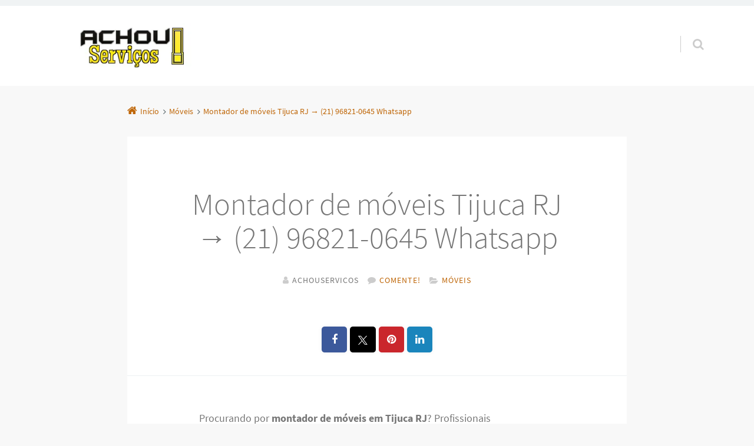

--- FILE ---
content_type: text/html; charset=UTF-8
request_url: https://www.achouservicos.com.br/montador-de-moveis-tijuca-rj/
body_size: 17606
content:
<!doctype html>

<html lang="pt-BR" class="no-js">

<head>
	<meta charset="UTF-8" />
<meta name='robots' content='index, follow, max-image-preview:large, max-snippet:-1, max-video-preview:-1' />
<meta name="viewport" content="width=device-width, initial-scale=1" />
<meta name="generator" content="Épico 1.11.85" />
<link rel="preload" href="https://www.achouservicos.com.br/wp-content/themes/epico/fonts/font-awesome/fontawesome-webfont.woff2?v=4.7.0" as="font" type="font/woff2" crossorigin>
<link rel="preload" href="https://www.achouservicos.com.br/wp-content/themes/epico/fonts/source-sans-pro/subset/source-sans-pro-300-subset.woff2" as="font" type="font/woff2" crossorigin>
<link rel="preload" href="https://www.achouservicos.com.br/wp-content/themes/epico/fonts/source-sans-pro/subset/source-sans-pro-700-subset.woff2" as="font" type="font/woff2" crossorigin>
<link rel="preload" href="https://www.achouservicos.com.br/wp-content/themes/epico/fonts/source-sans-pro/subset/source-sans-pro-regular-subset.woff2" as="font" type="font/woff2" crossorigin>
<style>
@font-face{font-style:normal;font-family:Source Sans Pro;src:url(https://www.achouservicos.com.br/wp-content/themes/epico/fonts/source-sans-pro/subset/source-sans-pro-300-subset.woff2) format("woff2"),url(https://www.achouservicos.com.br/wp-content/themes/epico/fonts/source-sans-pro/subset/source-sans-pro-300-subset.woff) format("woff");font-weight:300;font-display:swap}
@font-face{font-style:normal;font-family:Source Sans Pro;src:url(https://www.achouservicos.com.br/wp-content/themes/epico/fonts/source-sans-pro/subset/source-sans-pro-700-subset.woff2) format("woff2"),url(https://www.achouservicos.com.br/wp-content/themes/epico/fonts/source-sans-pro/subset/source-sans-pro-700-subset.woff) format("woff");font-weight:700;font-display:swap}
@font-face{font-style:normal;font-family:Source Sans Pro;src:url(https://www.achouservicos.com.br/wp-content/themes/epico/fonts/source-sans-pro/subset/source-sans-pro-regular-subset.woff2) format("woff2"),url(https://www.achouservicos.com.br/wp-content/themes/epico/fonts/source-sans-pro/subset/source-sans-pro-regular-subset.woff) format("woff");font-weight:regular;font-display:swap}
</style>
<script>
if("fonts" in document){
var source_sans_pro_300 = new FontFace("Source Sans Pro", "url(https://www.achouservicos.com.br/wp-content/themes/epico/fonts/source-sans-pro/source-sans-pro-300.woff2) format('woff2'),url(https://www.achouservicos.com.br/wp-content/themes/epico/fonts/source-sans-pro-300.woff) format('woff')");
var source_sans_pro_700 = new FontFace("Source Sans Pro", "url(https://www.achouservicos.com.br/wp-content/themes/epico/fonts/source-sans-pro/source-sans-pro-700.woff2) format('woff2'),url(https://www.achouservicos.com.br/wp-content/themes/epico/fonts/source-sans-pro-700.woff) format('woff')");
var source_sans_pro_regular = new FontFace("Source Sans Pro", "url(https://www.achouservicos.com.br/wp-content/themes/epico/fonts/source-sans-pro/source-sans-pro-regular.woff2) format('woff2'),url(https://www.achouservicos.com.br/wp-content/themes/epico/fonts/source-sans-pro-regular.woff) format('woff')");
Promise.all([source_sans_pro_300.load(),source_sans_pro_700.load(),source_sans_pro_regular.load(),]).then( function(loadedFonts){loadedFonts.forEach(function(font){document.fonts.add(font);});});
}</script>

	<!-- This site is optimized with the Yoast SEO plugin v26.8 - https://yoast.com/product/yoast-seo-wordpress/ -->
	<title>Montador de móveis Tijuca RJ → (21) 96821-0645 Whatsapp</title>
	<link rel="canonical" href="https://www.achouservicos.com.br/montador-de-moveis-tijuca-rj/" />
	<meta property="og:locale" content="pt_BR" />
	<meta property="og:type" content="article" />
	<meta property="og:title" content="Montador de móveis Tijuca RJ → (21) 96821-0645 Whatsapp" />
	<meta property="og:description" content="Procurando por montador de móveis em Tijuca RJ? Profissionais especializados em móveis novos ou usados. Dessa forma, fazemos desmontagem e montagem dos móveis em Tijuca RJ (particular) das maiorias lojas como: casas Bahia, lojas americanas, marabraz, magazine luiza (magalu), amazon, submarino, shoptime, tok&amp;stok, ponto frio, leroy merlin, toque a campainha entre outras a consultar. Após todas as etapas de montagem dos móveis e armários em geral, é hora de uma boa limpeza das peças pelo cliente, que devem ter ficado cheias de resíduos de poeira Continue lendo→" />
	<meta property="og:url" content="https://www.achouservicos.com.br/montador-de-moveis-tijuca-rj/" />
	<meta property="og:site_name" content="Achou Serviços" />
	<meta property="article:published_time" content="2022-11-07T22:30:00+00:00" />
	<meta property="og:image" content="https://www.achouservicos.com.br/wp-content/uploads/2022/11/montador-de-moveis-rj-profissional.jpeg" />
	<meta property="og:image:width" content="1600" />
	<meta property="og:image:height" content="1039" />
	<meta property="og:image:type" content="image/jpeg" />
	<meta name="author" content="Achouservicos" />
	<meta name="twitter:card" content="summary_large_image" />
	<meta name="twitter:label1" content="Escrito por" />
	<meta name="twitter:data1" content="Achouservicos" />
	<meta name="twitter:label2" content="Est. tempo de leitura" />
	<meta name="twitter:data2" content="2 minutos" />
	<script type="application/ld+json" class="yoast-schema-graph">{"@context":"https://schema.org","@graph":[{"@type":"Article","@id":"https://www.achouservicos.com.br/montador-de-moveis-tijuca-rj/#article","isPartOf":{"@id":"https://www.achouservicos.com.br/montador-de-moveis-tijuca-rj/"},"author":{"name":"Achouservicos","@id":"https://www.achouservicos.com.br/#/schema/person/e3d3d6a9725e10be6352b60be06ea8f6"},"headline":"Montador de móveis Tijuca RJ → (21) 96821-0645 Whatsapp","datePublished":"2022-11-07T22:30:00+00:00","mainEntityOfPage":{"@id":"https://www.achouservicos.com.br/montador-de-moveis-tijuca-rj/"},"wordCount":460,"commentCount":0,"image":{"@id":"https://www.achouservicos.com.br/montador-de-moveis-tijuca-rj/#primaryimage"},"thumbnailUrl":"https://achouservicos.com.br/wp-content/uploads/2022/11/montador-de-moveis-rj-profissional-1024x665.jpeg","articleSection":["Móveis"],"inLanguage":"pt-BR","potentialAction":[{"@type":"CommentAction","name":"Comment","target":["https://www.achouservicos.com.br/montador-de-moveis-tijuca-rj/#respond"]}]},{"@type":"WebPage","@id":"https://www.achouservicos.com.br/montador-de-moveis-tijuca-rj/","url":"https://www.achouservicos.com.br/montador-de-moveis-tijuca-rj/","name":"Montador de móveis Tijuca RJ → (21) 96821-0645 Whatsapp","isPartOf":{"@id":"https://www.achouservicos.com.br/#website"},"primaryImageOfPage":{"@id":"https://www.achouservicos.com.br/montador-de-moveis-tijuca-rj/#primaryimage"},"image":{"@id":"https://www.achouservicos.com.br/montador-de-moveis-tijuca-rj/#primaryimage"},"thumbnailUrl":"https://achouservicos.com.br/wp-content/uploads/2022/11/montador-de-moveis-rj-profissional-1024x665.jpeg","datePublished":"2022-11-07T22:30:00+00:00","author":{"@id":"https://www.achouservicos.com.br/#/schema/person/e3d3d6a9725e10be6352b60be06ea8f6"},"breadcrumb":{"@id":"https://www.achouservicos.com.br/montador-de-moveis-tijuca-rj/#breadcrumb"},"inLanguage":"pt-BR","potentialAction":[{"@type":"ReadAction","target":["https://www.achouservicos.com.br/montador-de-moveis-tijuca-rj/"]}]},{"@type":"ImageObject","inLanguage":"pt-BR","@id":"https://www.achouservicos.com.br/montador-de-moveis-tijuca-rj/#primaryimage","url":"https://achouservicos.com.br/wp-content/uploads/2022/11/montador-de-moveis-rj-profissional-1024x665.jpeg","contentUrl":"https://achouservicos.com.br/wp-content/uploads/2022/11/montador-de-moveis-rj-profissional-1024x665.jpeg"},{"@type":"BreadcrumbList","@id":"https://www.achouservicos.com.br/montador-de-moveis-tijuca-rj/#breadcrumb","itemListElement":[{"@type":"ListItem","position":1,"name":"Início","item":"https://www.achouservicos.com.br/"},{"@type":"ListItem","position":2,"name":"Montador de móveis Tijuca RJ → (21) 96821-0645 Whatsapp"}]},{"@type":"WebSite","@id":"https://www.achouservicos.com.br/#website","url":"https://www.achouservicos.com.br/","name":"Achou Serviços","description":"Encontre Profissionais no AchouServiços","potentialAction":[{"@type":"SearchAction","target":{"@type":"EntryPoint","urlTemplate":"https://www.achouservicos.com.br/?s={search_term_string}"},"query-input":{"@type":"PropertyValueSpecification","valueRequired":true,"valueName":"search_term_string"}}],"inLanguage":"pt-BR"},{"@type":"Person","@id":"https://www.achouservicos.com.br/#/schema/person/e3d3d6a9725e10be6352b60be06ea8f6","name":"Achouservicos","image":{"@type":"ImageObject","inLanguage":"pt-BR","@id":"https://www.achouservicos.com.br/#/schema/person/image/","url":"https://secure.gravatar.com/avatar/0f122d13ce7da6d2b4d4a278848b43b0d55f3bea757074d9cff8ac4c58d44773?s=96&d=mm&r=g","contentUrl":"https://secure.gravatar.com/avatar/0f122d13ce7da6d2b4d4a278848b43b0d55f3bea757074d9cff8ac4c58d44773?s=96&d=mm&r=g","caption":"Achouservicos"}}]}</script>
	<!-- / Yoast SEO plugin. -->


<link rel='dns-prefetch' href='//themes.googleusercontent.com' />
<link rel="alternate" type="application/rss+xml" title="Feed para Achou Serviços &raquo;" href="https://www.achouservicos.com.br/feed/" />
<link rel="alternate" type="application/rss+xml" title="Feed de comentários para Achou Serviços &raquo;" href="https://www.achouservicos.com.br/comments/feed/" />
<link rel="alternate" type="application/rss+xml" title="Feed de comentários para Achou Serviços &raquo; Montador de móveis Tijuca RJ → (21) 96821-0645 Whatsapp" href="https://www.achouservicos.com.br/montador-de-moveis-tijuca-rj/feed/" />
<link rel="pingback" href="https://www.achouservicos.com.br/xmlrpc.php" />
<link rel="alternate" title="oEmbed (JSON)" type="application/json+oembed" href="https://www.achouservicos.com.br/wp-json/oembed/1.0/embed?url=https%3A%2F%2Fwww.achouservicos.com.br%2Fmontador-de-moveis-tijuca-rj%2F" />
<link rel="alternate" title="oEmbed (XML)" type="text/xml+oembed" href="https://www.achouservicos.com.br/wp-json/oembed/1.0/embed?url=https%3A%2F%2Fwww.achouservicos.com.br%2Fmontador-de-moveis-tijuca-rj%2F&#038;format=xml" />
<style id='wp-img-auto-sizes-contain-inline-css' type='text/css'>
img:is([sizes=auto i],[sizes^="auto," i]){contain-intrinsic-size:3000px 1500px}
/*# sourceURL=wp-img-auto-sizes-contain-inline-css */
</style>

<link rel='stylesheet' id='epico_global_assets-epico_capture_styles-css' href='https://www.achouservicos.com.br/wp-content/plugins/uf-epico/assets/css/capture-styles-min.css?ver=1.11.85' type='text/css' media='all' />
<link rel='stylesheet' id='font-awesome-css' href='https://www.achouservicos.com.br/wp-content/themes/epico/fonts/font-awesome/font-awesome.min.css?ver=4.7.0' type='text/css' media='all' />
<link rel='stylesheet' id='style-css' href='https://www.achouservicos.com.br/wp-content/themes/epico/style.min.css?ver=1.11.85' type='text/css' media='all' />
<style id='style-inline-css' type='text/css'>
.page-template-tpl-helper-pb[class*="epc-"],.page-template-tpl-helper-pb-alt[class*="epc-"],.page-template-tpl-helper-min-pb[class*="epc-"],.page-template-landing[class*="epc-"]{background-color:#FFFFFF!important;}.page-template-landing[class*="epc-"] #page,.page-template-tpl-helper-min-pb[class*="epc-"] #page{border-top: none !important}
.epc-nst,.epc-nst label,.epc-nst textarea,.epc-nst input:not([type=submit]):not([type=radio]):not([type=checkbox]):not([type=file]),.epc-nst select[multiple=multiple],.epc-nst.epc-button,.epc-nst input[type="submit"],.epc-nst a.uf-button,button.uf-button,.epc-nst .not-found input.search-submit[type="submit"],.epc-nst #nav input.search-submit[type="submit"],.epc-nst #comments .comment-reply-link,.epc-nst #comments .comment-reply-login,.epc-nst .epico_author a[class*=button],.epc-nst.wordpress div.uberaviso a[class*="button"],.epc-nst.wordpress .mejs-controls a:focus>.mejs-offscreen,.epc-nst .format-quote p:first-child::before,.epc-nst .format-quote p:first-child::after,.epc-nst .epico-related-posts h4.related-post-title,.epc-nst .placeholder,.epc-nst .editor-tag,.epc-nst .wp-block-calendar table,.epc-nst .entry-content li::before{font-family:Noto Serif,Georgia,serif}.epc-nst li.fa,.epc-nst li.fa::before,.epc-nst .fa,.epc-nst textarea.fa,.epc-nst input:not([type=submit]):not([type=radio]):not([type=checkbox]):not([type=file]).fa,.epc-nst .not-found input.search-submit[type="submit"],.epc-nst #search-wrap input.fa[type="search"],.epc-nst #nav input.search-submit[type="submit"],.epc-nst #respond #submit,.epc-nst .capture-wrap form input[class*="uf-"]{font-family:FontAwesome,Noto Serif,Georgia,serif!important}.epc-nst main{font-size:.9rem}.epc-nst #menu-primary li a,.epc-nst .author-profile,.epc-nst .nav-posts span,.epc-nst #sidebar-promo-inner .widget,.epc-nst #branding,.epc-nst #sidebar-footer .widget{font-size:.78889rem}.epc-nst .entry-byline>*,.epc-nst .entry-footer>*{font-size:.69012rem}.epc-nst .sidebar section[class*="epico_pages"] li>a:first-child,.epc-nst .sidebar section[class*="epico_links"] li>a:first-child{font-size:1.06563rem}.epc-nst .widget h3,.epc-nst .epico_social h3{font-size:1.30181rem}.epc-nst textarea,.epc-nst input:not([type=submit]):not([type=radio]):not([type=checkbox]):not([type=file]){font-size:.9rem}.epc-nst .nav-posts{font-size:1.025rem}.epc-nst #sidebar-top .widget,.epc-nst #breadcrumbs nav,.epc-nst .credit{font-size:.69012rem}.epc-nst .uberaviso{font-size:16px}@media only screen and (min-width:480px){.epc-nst .epico-related-posts h4.related-post-title{font-size:.9rem}}@media only screen and (min-width:680px){.epc-nst .sidebar .widget,.epc-nst #after-primary,.epc-nst #sidebar-promo-home .widget,.epc-nst #sidebar-subsidiary .widget,.epc-nst #sidebar-before-content .widget,.epc-nst #after-primary .widget{font-size:.78889rem}.epc-nst #search-toggle::after{top:1px}}@media only screen and (min-width:1020px){.epc-nst.gecko #search-toggle::before,.epc-nst.ie #search-toggle::before{top:30px}.epc-nst .capture-wrap.fw .capture .capture-intro{font-size:19px}}@media only screen and (min-width:1410px){.epc-nst.gecko #search-toggle::before,.epc-nst.ie #search-toggle::before{top:33px}.epc-nst .capture-wrap.fw .capture .capture-notice{font-size:13px}.epc-nst .capture-wrap.fw.ip .capture .uf-fields .capture-notice{font-size:24px}.epc-nst #search-toggle::after{top:0}}@media only screen and (max-width:680px){.epc-nst #search-toggle::after{right:19px}.epc-nst #menu-primary li a{font-size:1.125rem}.epc-nst #menu-primary li ul a{font-size:0.88889rem}}@media only screen and (max-width:480px){.epc-nst #search-toggle::after{right:20px}}
@media screen and (max-width:420px){.social-likes__counter{display:none}.sticky-active .social-total-shares{right:0}.sticky-active #social-bar-sticky #social-close{right:5px}}
/*# sourceURL=style-inline-css */
</style>
<link rel='stylesheet' id='epico-style-7-css' href='https://www.achouservicos.com.br/wp-content/themes/epico/css/color-styles/min/style7.min.css?ver=1.11.85' type='text/css' media='all' />
<link rel='stylesheet' id='wp-block-library-css' href='https://www.achouservicos.com.br/wp-includes/css/dist/block-library/style.min.css?ver=6.9' type='text/css' media='all' />
<link rel='stylesheet' id='wc-blocks-style-css' href='https://www.achouservicos.com.br/wp-content/plugins/woocommerce/assets/client/blocks/wc-blocks.css?ver=wc-10.4.3' type='text/css' media='all' />
<style id='global-styles-inline-css' type='text/css'>
:root{--wp--preset--aspect-ratio--square: 1;--wp--preset--aspect-ratio--4-3: 4/3;--wp--preset--aspect-ratio--3-4: 3/4;--wp--preset--aspect-ratio--3-2: 3/2;--wp--preset--aspect-ratio--2-3: 2/3;--wp--preset--aspect-ratio--16-9: 16/9;--wp--preset--aspect-ratio--9-16: 9/16;--wp--preset--color--black: #000000;--wp--preset--color--cyan-bluish-gray: #abb8c3;--wp--preset--color--white: #ffffff;--wp--preset--color--pale-pink: #f78da7;--wp--preset--color--vivid-red: #cf2e2e;--wp--preset--color--luminous-vivid-orange: #ff6900;--wp--preset--color--luminous-vivid-amber: #fcb900;--wp--preset--color--light-green-cyan: #7bdcb5;--wp--preset--color--vivid-green-cyan: #00d084;--wp--preset--color--pale-cyan-blue: #8ed1fc;--wp--preset--color--vivid-cyan-blue: #0693e3;--wp--preset--color--vivid-purple: #9b51e0;--wp--preset--color--full-white: #fff;--wp--preset--color--ice-grey: #fcfcfc;--wp--preset--color--rainy-grey: #ebeeef;--wp--preset--color--light-beige: #f9f5ee;--wp--preset--color--ocean-blue: #00c1c0;--wp--preset--color--lava-red: #ff7443;--wp--preset--color--midnight-grey: #3f4f55;--wp--preset--color--night-grey: #5f7781;--wp--preset--color--sky-blue: #009cff;--wp--preset--color--dawn-orange: #ffad00;--wp--preset--color--floral-violet: #6e83f7;--wp--preset--color--emerald-green: #00c29a;--wp--preset--gradient--vivid-cyan-blue-to-vivid-purple: linear-gradient(135deg,rgb(6,147,227) 0%,rgb(155,81,224) 100%);--wp--preset--gradient--light-green-cyan-to-vivid-green-cyan: linear-gradient(135deg,rgb(122,220,180) 0%,rgb(0,208,130) 100%);--wp--preset--gradient--luminous-vivid-amber-to-luminous-vivid-orange: linear-gradient(135deg,rgb(252,185,0) 0%,rgb(255,105,0) 100%);--wp--preset--gradient--luminous-vivid-orange-to-vivid-red: linear-gradient(135deg,rgb(255,105,0) 0%,rgb(207,46,46) 100%);--wp--preset--gradient--very-light-gray-to-cyan-bluish-gray: linear-gradient(135deg,rgb(238,238,238) 0%,rgb(169,184,195) 100%);--wp--preset--gradient--cool-to-warm-spectrum: linear-gradient(135deg,rgb(74,234,220) 0%,rgb(151,120,209) 20%,rgb(207,42,186) 40%,rgb(238,44,130) 60%,rgb(251,105,98) 80%,rgb(254,248,76) 100%);--wp--preset--gradient--blush-light-purple: linear-gradient(135deg,rgb(255,206,236) 0%,rgb(152,150,240) 100%);--wp--preset--gradient--blush-bordeaux: linear-gradient(135deg,rgb(254,205,165) 0%,rgb(254,45,45) 50%,rgb(107,0,62) 100%);--wp--preset--gradient--luminous-dusk: linear-gradient(135deg,rgb(255,203,112) 0%,rgb(199,81,192) 50%,rgb(65,88,208) 100%);--wp--preset--gradient--pale-ocean: linear-gradient(135deg,rgb(255,245,203) 0%,rgb(182,227,212) 50%,rgb(51,167,181) 100%);--wp--preset--gradient--electric-grass: linear-gradient(135deg,rgb(202,248,128) 0%,rgb(113,206,126) 100%);--wp--preset--gradient--midnight: linear-gradient(135deg,rgb(2,3,129) 0%,rgb(40,116,252) 100%);--wp--preset--font-size--small: 14px;--wp--preset--font-size--medium: 20px;--wp--preset--font-size--large: 20px;--wp--preset--font-size--x-large: 42px;--wp--preset--font-size--regular: 16px;--wp--preset--font-size--larger: 24px;--wp--preset--spacing--20: 0.44rem;--wp--preset--spacing--30: 0.67rem;--wp--preset--spacing--40: 1rem;--wp--preset--spacing--50: 1.5rem;--wp--preset--spacing--60: 2.25rem;--wp--preset--spacing--70: 3.38rem;--wp--preset--spacing--80: 5.06rem;--wp--preset--shadow--natural: 6px 6px 9px rgba(0, 0, 0, 0.2);--wp--preset--shadow--deep: 12px 12px 50px rgba(0, 0, 0, 0.4);--wp--preset--shadow--sharp: 6px 6px 0px rgba(0, 0, 0, 0.2);--wp--preset--shadow--outlined: 6px 6px 0px -3px rgb(255, 255, 255), 6px 6px rgb(0, 0, 0);--wp--preset--shadow--crisp: 6px 6px 0px rgb(0, 0, 0);}:root :where(.is-layout-flow) > :first-child{margin-block-start: 0;}:root :where(.is-layout-flow) > :last-child{margin-block-end: 0;}:root :where(.is-layout-flow) > *{margin-block-start: 24px;margin-block-end: 0;}:root :where(.is-layout-constrained) > :first-child{margin-block-start: 0;}:root :where(.is-layout-constrained) > :last-child{margin-block-end: 0;}:root :where(.is-layout-constrained) > *{margin-block-start: 24px;margin-block-end: 0;}:root :where(.is-layout-flex){gap: 24px;}:root :where(.is-layout-grid){gap: 24px;}body .is-layout-flex{display: flex;}.is-layout-flex{flex-wrap: wrap;align-items: center;}.is-layout-flex > :is(*, div){margin: 0;}body .is-layout-grid{display: grid;}.is-layout-grid > :is(*, div){margin: 0;}.has-black-color{color: var(--wp--preset--color--black) !important;}.has-cyan-bluish-gray-color{color: var(--wp--preset--color--cyan-bluish-gray) !important;}.has-white-color{color: var(--wp--preset--color--white) !important;}.has-pale-pink-color{color: var(--wp--preset--color--pale-pink) !important;}.has-vivid-red-color{color: var(--wp--preset--color--vivid-red) !important;}.has-luminous-vivid-orange-color{color: var(--wp--preset--color--luminous-vivid-orange) !important;}.has-luminous-vivid-amber-color{color: var(--wp--preset--color--luminous-vivid-amber) !important;}.has-light-green-cyan-color{color: var(--wp--preset--color--light-green-cyan) !important;}.has-vivid-green-cyan-color{color: var(--wp--preset--color--vivid-green-cyan) !important;}.has-pale-cyan-blue-color{color: var(--wp--preset--color--pale-cyan-blue) !important;}.has-vivid-cyan-blue-color{color: var(--wp--preset--color--vivid-cyan-blue) !important;}.has-vivid-purple-color{color: var(--wp--preset--color--vivid-purple) !important;}.has-full-white-color{color: var(--wp--preset--color--full-white) !important;}.has-ice-grey-color{color: var(--wp--preset--color--ice-grey) !important;}.has-rainy-grey-color{color: var(--wp--preset--color--rainy-grey) !important;}.has-light-beige-color{color: var(--wp--preset--color--light-beige) !important;}.has-ocean-blue-color{color: var(--wp--preset--color--ocean-blue) !important;}.has-lava-red-color{color: var(--wp--preset--color--lava-red) !important;}.has-midnight-grey-color{color: var(--wp--preset--color--midnight-grey) !important;}.has-night-grey-color{color: var(--wp--preset--color--night-grey) !important;}.has-sky-blue-color{color: var(--wp--preset--color--sky-blue) !important;}.has-dawn-orange-color{color: var(--wp--preset--color--dawn-orange) !important;}.has-floral-violet-color{color: var(--wp--preset--color--floral-violet) !important;}.has-emerald-green-color{color: var(--wp--preset--color--emerald-green) !important;}.has-black-background-color{background-color: var(--wp--preset--color--black) !important;}.has-cyan-bluish-gray-background-color{background-color: var(--wp--preset--color--cyan-bluish-gray) !important;}.has-white-background-color{background-color: var(--wp--preset--color--white) !important;}.has-pale-pink-background-color{background-color: var(--wp--preset--color--pale-pink) !important;}.has-vivid-red-background-color{background-color: var(--wp--preset--color--vivid-red) !important;}.has-luminous-vivid-orange-background-color{background-color: var(--wp--preset--color--luminous-vivid-orange) !important;}.has-luminous-vivid-amber-background-color{background-color: var(--wp--preset--color--luminous-vivid-amber) !important;}.has-light-green-cyan-background-color{background-color: var(--wp--preset--color--light-green-cyan) !important;}.has-vivid-green-cyan-background-color{background-color: var(--wp--preset--color--vivid-green-cyan) !important;}.has-pale-cyan-blue-background-color{background-color: var(--wp--preset--color--pale-cyan-blue) !important;}.has-vivid-cyan-blue-background-color{background-color: var(--wp--preset--color--vivid-cyan-blue) !important;}.has-vivid-purple-background-color{background-color: var(--wp--preset--color--vivid-purple) !important;}.has-full-white-background-color{background-color: var(--wp--preset--color--full-white) !important;}.has-ice-grey-background-color{background-color: var(--wp--preset--color--ice-grey) !important;}.has-rainy-grey-background-color{background-color: var(--wp--preset--color--rainy-grey) !important;}.has-light-beige-background-color{background-color: var(--wp--preset--color--light-beige) !important;}.has-ocean-blue-background-color{background-color: var(--wp--preset--color--ocean-blue) !important;}.has-lava-red-background-color{background-color: var(--wp--preset--color--lava-red) !important;}.has-midnight-grey-background-color{background-color: var(--wp--preset--color--midnight-grey) !important;}.has-night-grey-background-color{background-color: var(--wp--preset--color--night-grey) !important;}.has-sky-blue-background-color{background-color: var(--wp--preset--color--sky-blue) !important;}.has-dawn-orange-background-color{background-color: var(--wp--preset--color--dawn-orange) !important;}.has-floral-violet-background-color{background-color: var(--wp--preset--color--floral-violet) !important;}.has-emerald-green-background-color{background-color: var(--wp--preset--color--emerald-green) !important;}.has-black-border-color{border-color: var(--wp--preset--color--black) !important;}.has-cyan-bluish-gray-border-color{border-color: var(--wp--preset--color--cyan-bluish-gray) !important;}.has-white-border-color{border-color: var(--wp--preset--color--white) !important;}.has-pale-pink-border-color{border-color: var(--wp--preset--color--pale-pink) !important;}.has-vivid-red-border-color{border-color: var(--wp--preset--color--vivid-red) !important;}.has-luminous-vivid-orange-border-color{border-color: var(--wp--preset--color--luminous-vivid-orange) !important;}.has-luminous-vivid-amber-border-color{border-color: var(--wp--preset--color--luminous-vivid-amber) !important;}.has-light-green-cyan-border-color{border-color: var(--wp--preset--color--light-green-cyan) !important;}.has-vivid-green-cyan-border-color{border-color: var(--wp--preset--color--vivid-green-cyan) !important;}.has-pale-cyan-blue-border-color{border-color: var(--wp--preset--color--pale-cyan-blue) !important;}.has-vivid-cyan-blue-border-color{border-color: var(--wp--preset--color--vivid-cyan-blue) !important;}.has-vivid-purple-border-color{border-color: var(--wp--preset--color--vivid-purple) !important;}.has-full-white-border-color{border-color: var(--wp--preset--color--full-white) !important;}.has-ice-grey-border-color{border-color: var(--wp--preset--color--ice-grey) !important;}.has-rainy-grey-border-color{border-color: var(--wp--preset--color--rainy-grey) !important;}.has-light-beige-border-color{border-color: var(--wp--preset--color--light-beige) !important;}.has-ocean-blue-border-color{border-color: var(--wp--preset--color--ocean-blue) !important;}.has-lava-red-border-color{border-color: var(--wp--preset--color--lava-red) !important;}.has-midnight-grey-border-color{border-color: var(--wp--preset--color--midnight-grey) !important;}.has-night-grey-border-color{border-color: var(--wp--preset--color--night-grey) !important;}.has-sky-blue-border-color{border-color: var(--wp--preset--color--sky-blue) !important;}.has-dawn-orange-border-color{border-color: var(--wp--preset--color--dawn-orange) !important;}.has-floral-violet-border-color{border-color: var(--wp--preset--color--floral-violet) !important;}.has-emerald-green-border-color{border-color: var(--wp--preset--color--emerald-green) !important;}.has-vivid-cyan-blue-to-vivid-purple-gradient-background{background: var(--wp--preset--gradient--vivid-cyan-blue-to-vivid-purple) !important;}.has-light-green-cyan-to-vivid-green-cyan-gradient-background{background: var(--wp--preset--gradient--light-green-cyan-to-vivid-green-cyan) !important;}.has-luminous-vivid-amber-to-luminous-vivid-orange-gradient-background{background: var(--wp--preset--gradient--luminous-vivid-amber-to-luminous-vivid-orange) !important;}.has-luminous-vivid-orange-to-vivid-red-gradient-background{background: var(--wp--preset--gradient--luminous-vivid-orange-to-vivid-red) !important;}.has-very-light-gray-to-cyan-bluish-gray-gradient-background{background: var(--wp--preset--gradient--very-light-gray-to-cyan-bluish-gray) !important;}.has-cool-to-warm-spectrum-gradient-background{background: var(--wp--preset--gradient--cool-to-warm-spectrum) !important;}.has-blush-light-purple-gradient-background{background: var(--wp--preset--gradient--blush-light-purple) !important;}.has-blush-bordeaux-gradient-background{background: var(--wp--preset--gradient--blush-bordeaux) !important;}.has-luminous-dusk-gradient-background{background: var(--wp--preset--gradient--luminous-dusk) !important;}.has-pale-ocean-gradient-background{background: var(--wp--preset--gradient--pale-ocean) !important;}.has-electric-grass-gradient-background{background: var(--wp--preset--gradient--electric-grass) !important;}.has-midnight-gradient-background{background: var(--wp--preset--gradient--midnight) !important;}.has-small-font-size{font-size: var(--wp--preset--font-size--small) !important;}.has-medium-font-size{font-size: var(--wp--preset--font-size--medium) !important;}.has-large-font-size{font-size: var(--wp--preset--font-size--large) !important;}.has-x-large-font-size{font-size: var(--wp--preset--font-size--x-large) !important;}.has-regular-font-size{font-size: var(--wp--preset--font-size--regular) !important;}.has-larger-font-size{font-size: var(--wp--preset--font-size--larger) !important;}
/*# sourceURL=global-styles-inline-css */
</style>

<style id='classic-theme-styles-inline-css' type='text/css'>
/*! This file is auto-generated */
.wp-block-button__link{color:#fff;background-color:#32373c;border-radius:9999px;box-shadow:none;text-decoration:none;padding:calc(.667em + 2px) calc(1.333em + 2px);font-size:1.125em}.wp-block-file__button{background:#32373c;color:#fff;text-decoration:none}
/*# sourceURL=/wp-includes/css/classic-themes.min.css */
</style>
<link rel='stylesheet' id='woocommerce-layout-css' href='https://www.achouservicos.com.br/wp-content/plugins/woocommerce/assets/css/woocommerce-layout.css?ver=10.4.3' type='text/css' media='all' />
<link rel='stylesheet' id='woocommerce-smallscreen-css' href='https://www.achouservicos.com.br/wp-content/plugins/woocommerce/assets/css/woocommerce-smallscreen.css?ver=10.4.3' type='text/css' media='only screen and (max-width: 768px)' />
<link rel='stylesheet' id='woocommerce-general-css' href='https://www.achouservicos.com.br/wp-content/plugins/woocommerce/assets/css/woocommerce.css?ver=10.4.3' type='text/css' media='all' />
<style id='woocommerce-inline-inline-css' type='text/css'>
.woocommerce form .form-row .required { visibility: visible; }
/*# sourceURL=woocommerce-inline-inline-css */
</style>
<link rel='stylesheet' id='dashicons-css' href='https://www.achouservicos.com.br/wp-includes/css/dashicons.min.css?ver=6.9' type='text/css' media='all' />
<script type="text/javascript" src="https://www.achouservicos.com.br/wp-includes/js/jquery/jquery.min.js?ver=3.7.1" id="jquery-core-js"></script>
<script type="text/javascript" src="https://www.achouservicos.com.br/wp-includes/js/jquery/jquery-migrate.min.js?ver=3.4.1" id="jquery-migrate-js"></script>
<script type="text/javascript" src="https://www.achouservicos.com.br/wp-content/plugins/woocommerce/assets/js/jquery-blockui/jquery.blockUI.min.js?ver=2.7.0-wc.10.4.3" id="wc-jquery-blockui-js" defer="defer" data-wp-strategy="defer"></script>
<script type="text/javascript" id="wc-add-to-cart-js-extra">
/* <![CDATA[ */
var wc_add_to_cart_params = {"ajax_url":"/wp-admin/admin-ajax.php","wc_ajax_url":"/?wc-ajax=%%endpoint%%","i18n_view_cart":"Ver carrinho","cart_url":"https://www.achouservicos.com.br/carrinho/","is_cart":"","cart_redirect_after_add":"no"};
//# sourceURL=wc-add-to-cart-js-extra
/* ]]> */
</script>
<script type="text/javascript" src="https://www.achouservicos.com.br/wp-content/plugins/woocommerce/assets/js/frontend/add-to-cart.min.js?ver=10.4.3" id="wc-add-to-cart-js" defer="defer" data-wp-strategy="defer"></script>
<script type="text/javascript" src="https://www.achouservicos.com.br/wp-content/plugins/woocommerce/assets/js/js-cookie/js.cookie.min.js?ver=2.1.4-wc.10.4.3" id="wc-js-cookie-js" defer="defer" data-wp-strategy="defer"></script>
<script type="text/javascript" id="woocommerce-js-extra">
/* <![CDATA[ */
var woocommerce_params = {"ajax_url":"/wp-admin/admin-ajax.php","wc_ajax_url":"/?wc-ajax=%%endpoint%%","i18n_password_show":"Mostrar senha","i18n_password_hide":"Ocultar senha"};
//# sourceURL=woocommerce-js-extra
/* ]]> */
</script>
<script type="text/javascript" src="https://www.achouservicos.com.br/wp-content/plugins/woocommerce/assets/js/frontend/woocommerce.min.js?ver=10.4.3" id="woocommerce-js" defer="defer" data-wp-strategy="defer"></script>
<link rel="https://api.w.org/" href="https://www.achouservicos.com.br/wp-json/" /><link rel="alternate" title="JSON" type="application/json" href="https://www.achouservicos.com.br/wp-json/wp/v2/posts/3127" /><link rel="EditURI" type="application/rsd+xml" title="RSD" href="https://www.achouservicos.com.br/xmlrpc.php?rsd" />
<meta name="generator" content="WordPress 6.9" />
<meta name="generator" content="WooCommerce 10.4.3" />
<link rel='shortlink' href='https://www.achouservicos.com.br/?p=3127' />
<!-- Schema optimized by Schema Pro --><script type="application/ld+json">{"@context":"https://schema.org","@type":"Product","name":"Montador de móveis Tijuca RJ → (21) 96821-0645 Whatsapp","image":{"@type":"ImageObject","url":"https://www.achouservicos.com.br/wp-content/uploads/2025/06/Empresa-Achou-Servicos-2.png","width":2048,"height":2048},"description":"Procurando por montador de móveis em Tijuca RJ? Profissionais especializados em móveis novos ou usados.\r\n\r\nDessa forma, fazemos desmontagem e montagem dos móveis em Tijuca RJ (particular) das maiorias lojas como: casas Bahia, lojas americanas, marabraz, magazine luiza (magalu), amazon, submarino, shoptime, tok&amp;stok, ponto frio, leroy merlin, toque a campainha entre outras a consultar.\r\n\r\n\r\n\r\nApós todas as etapas de montagem dos móveis e armários em geral, é hora de uma boa limpeza das peças pelo cliente, que devem ter ficado cheias de resíduos de poeira durante a montagem.\r\nTodos os serviços precisam ser consultados com os montadores de móveis abaixo, antes de contratar os mesmos.\r\nAlém disso o montador de móveis Tijuca RJ faz alguns tipos desinstalações e instalações de prateleiras e móveis em geral na parede.\r\nMontadores de móveis em Tijuca RJ\r\nSe o móvel estiver algum defeito, você pode entrar em contato com a empresa que comprou o mesmo e solicitar uma possível troca de peça ou assim também a troca do mesmo.\r\n\r\n\r\n\r\nO custo de mão de obra da montagem ou desmontagem de móveis pode variar para cada tipo de móvel ou região.\r\n\r\nIgualmente, os montadores de móveis Tijuca RJ são:\r\n\r\n \tNogueira → (21) 96821-0645\r\n \tFábio → (21) 99118-3632\r\n \tRafael → (21) 97445-6611\r\n \tEvandro → (21) 98308-4662\r\n\r\nSolicite fotos, tire dúvidas, não deixe de contratar serviços de montagem de móveis, fazemos alguns tipos de instalações de suportes de TV, suporte de microondas, instalação de varal de teto, instalação de rack de prateleira, desmontagem de sofá e montagem, e fazemos para todos Lojas e empresas montamos diversos postos de trabalho de móveis corporativos Montamos para todas as lojas e empresas Montamos quiosques em Rio Grande Rio com as melhores montadoras de móveis.\r\n\r\n\r\n\r\nPor isso, contrate agora mesmo um ótimo montador de móveis Tijuca RJ e nas localidades mais próximas. Do mesmo modo faça o seu orçamento sem compromisso e envie todos os materias possíveis para o seu orçamento.\r\nConclusão\r\nPara contratar um profissional, o primeiro passo é identificar um montador. Porque, ao contratar alguém, você está trazendo um estranho para dentro de casa. Nesse contexto, identificação é sinônimo de segurança.\r\n\r\n\r\n\r\nSegundo, experiência em montagem. Isto pode ser obtido através de referências de outros clientes ou através de fotos de outros serviços.\r\n\r\nEnfim, esse foi um guia completo de como encontrar um bom montador de móveis em Tijuca RJ que realmente tenha responsabilidade e passe a melhor credibilidade e experiência para o seu possível cliente.","sku":"3344567","mpn":"32525524","brand":{"@type":"Brand","name":"Montador de móveis Tijuca RJ → (21) 96821-0645 Whatsapp"},"aggregateRating":{"@type":"AggregateRating","ratingValue":"5","reviewCount":"78981","bestRating":"5","worstRating":"1"},"offers":{"shippingDetails":[{"deliveryTime":{"@type":"ShippingDeliveryTime","handlingTime":{"@type":"QuantitativeValue","minValue":"3003","maxValue":"15","unitCode":"1"},"transitTime":{"@type":"QuantitativeValue","minValue":"104","maxValue":"1003","unitCode":"1"}},"shippingDestination":{"@type":"DefinedRegion","addressCountry":"BR"},"shippingRate":{"@type":"MonetaryAmount","value":"14","currency":"BRL"}}],"@type":"Offer","price":"18","priceValidUntil":"2032-06-23 09:00 AM","url":"https://www.achouservicos.com.br/montador-de-moveis-tijuca-rj/","priceCurrency":"BRL","availability":"InStock","hasMerchantReturnPolicy":[{"@type":"MerchantReturnPolicy","applicableCountry":"BR","returnPolicyCategory":"https://schema.org/MerchantReturnFiniteReturnWindow","merchantReturnDays":14,"returnFees":"https://schema.org/FreeReturn","returnMethod":"https://schema.org/ReturnInStore","refundType":""}]}}</script><!-- / Schema optimized by Schema Pro -->	<noscript><style>.woocommerce-product-gallery{ opacity: 1 !important; }</style></noscript>
				<style id="wpsp-style-frontend"></style>
			<link rel="icon" href="https://www.achouservicos.com.br/wp-content/uploads/2021/06/cropped-site-de-serviços-e-manutenção-32x32.png" sizes="32x32" />
<link rel="icon" href="https://www.achouservicos.com.br/wp-content/uploads/2021/06/cropped-site-de-serviços-e-manutenção-192x192.png" sizes="192x192" />
<link rel="apple-touch-icon" href="https://www.achouservicos.com.br/wp-content/uploads/2021/06/cropped-site-de-serviços-e-manutenção-180x180.png" />
<meta name="msapplication-TileImage" content="https://www.achouservicos.com.br/wp-content/uploads/2021/06/cropped-site-de-serviços-e-manutenção-270x270.png" />
<style id="kirki-inline-styles"></style>
	</head>

<body data-rsssl=1 class="wordpress ltr pt pt-br parent-theme logged-out singular singular-post singular-post-3127 post-template-default post-format-standard theme-epico woocommerce-no-js wp-schema-pro-2.10.6 epc-no-sdbr epc-s7 epc-ss epc-sst epc-loop-f epc-col-prim safari desktop">

	
	<div id="page">

	
		
	
		<div id="header-wrapper">

			<header id="header" class="site-header" role="banner" itemscope="itemscope" itemtype="https://schema.org/WPHeader">

				<div class="wrap">

					
					<div id="branding" ">

					
					
						<p id="site-title" itemscope itemtype="https://schema.org/Organization">

							<a itemprop="url" href="https://www.achouservicos.com.br" rel="home"  title="Homepage">

								<meta itemprop="name" content="Achou Serviços">

								<img decoding="async"  width="px" height="px" style="width: 280px" id="logo" itemprop="image logo" src="https://achouservicos.com.br/wp-content/uploads/2019/08/logo-achou-serviços.png" alt="Achou Serviços" />
							</a>

						</p>

						
					
					</div><!-- #branding -->

					<div class="nav" id="nav">

						<!-- Menu de navegação primário -->

	<nav class="menu menu-primary" role="navigation" id="menu-primary" aria-label="Navegação primária Menu" itemscope="itemscope" itemtype="https://schema.org/SiteNavigationElement">

		<a id="nav-toggle" href="#" title="Alternar navegação"><span class="screen-reader-text">Alternar navegação</span><span class="nav-text">Menu</span></a>

		<div class="assistive-text skip-link">
			<a href="#content">Pular para o conteúdo</a>
		</div>

		
	</nav><!-- #menu-primary -->

						<div id="search-wrap">

							<a id="search-toggle" href="#" title="Busca"><span class="search-text">Busca</span></a>

							<form role="search" method="get" class="search-form" action="https://www.achouservicos.com.br/">

	<input type="text" placeholder="&#xf002; Buscar por:" name="s" class="search-field fa" value="" />

	<input class="search-submit fa fa-search" type="submit" value="Ok &#xf0a9;" />

</form>
						</div>

					</div><!-- .nav -->

				</div><!-- .wrap -->

			</header><!-- #header -->

				
					
				
		</div>  <!-- Fim do wrapper do header -->
	
		
 <div id="breadcrumbs">

	<div class="wrap">

		<nav role="navigation" aria-label="Índice de navegação" class="breadcrumb-trail breadcrumbs" itemprop="breadcrumb"><ul class="trail-items" itemscope itemtype="https://schema.org/BreadcrumbList"><meta name="numberOfItems" content="3" /><meta name="itemListOrder" content="Ascending" /><li itemprop="itemListElement" itemscope itemtype="https://schema.org/ListItem" class="trail-item trail-begin"><a itemtype="https://schema.org/Thing" itemprop="item"  href="https://www.achouservicos.com.br/" rel="home"><span itemprop="name">Início</span></a><meta itemprop="position" content="1" /></li><li itemprop="itemListElement" itemscope itemtype="https://schema.org/ListItem" class="trail-item"><a itemtype="https://schema.org/Thing" itemprop="item"  href="https://www.achouservicos.com.br/category/moveis/"><span itemprop="name">Móveis</span></a><meta itemprop="position" content="2" /></li><li itemprop="itemListElement" itemscope itemtype="https://schema.org/ListItem" class="trail-item trail-end"><a itemtype="https://schema.org/Thing" itemprop="item" href="https://www.achouservicos.com.br/montador-de-moveis-tijuca-rj"><span itemprop="name">Montador de móveis Tijuca RJ → (21) 96821-0645 Whatsapp</span></a><meta itemprop="position" content="3" /></li></ul></nav>
	</div>

 </div>

 
	
	<div id="main-container">

		<div class="wrap">

		
		
			<main id="content" class="content " role="main" itemscope itemtype="https://schema.org/Blog">

				
				
				
					
						
						
<article id="post-3127" class="entry author-achouservicos post-3127 post type-post status-publish format-standard category-moveis format-default" itemscope="itemscope" itemtype="https://schema.org/BlogPosting" itemprop="blogPost">

	
<meta itemprop="mainEntityOfPage" content="https://www.achouservicos.com.br/montador-de-moveis-tijuca-rj/"/>

<meta itemprop="inLanguage" content="pt-BR"/>

<span itemprop="publisher" itemscope itemtype="https://schema.org/Organization">

	<meta itemprop="name" content="Achou Serviços">

	
		<span itemprop="logo" itemscope itemtype="https://schema.org/ImageObject">

			<meta itemprop="url" content="https://achouservicos.com.br/wp-content/uploads/2019/08/logo-achou-serviços.png">

			<meta itemprop="width" content="px">

			<meta itemprop="height" content="px">

		</span>

	
</span>


<span itemprop="author" itemscope="itemscope" itemtype="https://schema.org/Person">

	<meta itemprop="name" content="Achouservicos">

	<meta itemprop="url" content="https://www.achouservicos.com.br/author/achouservicos/">

</span>







	
		<meta itemprop="articleSection" content="">

	

	
		<header class="entry-header">

			<h1 class="entry-title" itemprop="headline">Montador de móveis Tijuca RJ → (21) 96821-0645 Whatsapp</h1>

			
			<div class="entry-byline">

				<span class="entry-author "><span>Achouservicos</span></span>

				


				
					<a href="https://www.achouservicos.com.br/montador-de-moveis-tijuca-rj/#respond" class="comments-link" itemprop="discussionURL">Comente!</a>
				
				<span class="entry-terms category" itemprop="articleSection"><a href="https://www.achouservicos.com.br/category/moveis/" rel="tag">Móveis</a></span>
				
			</div><!-- .entry-byline -->

			
			
				
<div id="social-bar-sticky" class="social-bar">

	<ul class="social-likes social-likes_notext social-likes-colorful">

		
			<li class="social-likes__widget social-likes__widget_facebook" title="Compartilhe no Facebook">

				<a data-network="facebook" href="https://www.facebook.com/sharer/sharer.php?u=https%3A%2F%2Fwww.achouservicos.com.br%2Fmontador-de-moveis-tijuca-rj%2F" class="social-likes__button social-likes__button_facebook">

					<span class="social-likes__icon social-likes__icon_facebook"></span>

				</a>

			</li>

		
		
			<li class="social-likes__widget social-likes__widget_twitter" title="Compartilhe no X">

				<a data-network="twitter" href="https://twitter.com/intent/tweet?url=https%3A%2F%2Fwww.achouservicos.com.br%2Fmontador-de-moveis-tijuca-rj%2F&text=Montador+de+m%C3%B3veis+Tijuca+RJ+%E2%86%92+%2821%29+96821-0645+Whatsapp" class="social-likes__button social-likes__button_twitter">

					<span class="social-likes__icon social-likes__icon_twitter"></span>

				</a>

			</li>

		
		
		
			<li class="social-likes__widget social-likes__widget_pinterest" data-media="https://www.achouservicos.com.br/wp-includes/images/media/default.svg" title="Compartilhe no Pinterest">

				<a data-network="pinterest" href="https://pinterest.com/pin/create/button/?url=https%3A%2F%2Fwww.achouservicos.com.br%2Fmontador-de-moveis-tijuca-rj%2F&media=https://www.achouservicos.com.br/wp-includes/images/media/default.svg&description=Montador+de+m%C3%B3veis+Tijuca+RJ+%E2%86%92+%2821%29+96821-0645+Whatsapp" class="social-likes__button social-likes__button_pinterest">

					<span class="social-likes__icon social-likes__icon_pinterest"></span>

				</a>

			</li>

		
		
			<li class="social-likes__widget social-likes__widget_linkedin" title="Compartilhe no LinkedIn">

				<a data-network="linkedin" href="https://www.linkedin.com/sharing/share-offsite/?url=https%3A%2F%2Fwww.achouservicos.com.br%2Fmontador-de-moveis-tijuca-rj%2F" class="social-likes__button social-likes__button_linkedin">

					<span class="social-likes__icon social-likes__icon_linkedin"></span>

				</a>

			</li>

		
		
		
		
	</ul>

	
		<span id="social-close" aria-hidden="true"><i class="fa fa-times-circle fadein"></i></span>

	
</div>

			
		</header><!-- .entry-header -->

		<div class="entry-content" itemprop="articleBody">

			<p>Procurando por <strong>montador de móveis em Tijuca RJ</strong>? Profissionais especializados em móveis novos ou usados.</p>
<p>Dessa forma, fazemos desmontagem e montagem dos móveis em Tijuca RJ (particular) das maiorias lojas como: casas Bahia, lojas americanas, marabraz, magazine luiza (magalu), amazon, submarino, shoptime, tok&amp;stok, ponto frio, leroy merlin, toque a campainha entre outras a consultar.</p>
<p><a href="https://achouservicos.com.br/wp-content/uploads/2022/11/montador-de-moveis-rj-profissional.jpeg"><img loading="lazy" decoding="async" class="aligncenter wp-image-2965" src="https://achouservicos.com.br/wp-content/uploads/2022/11/montador-de-moveis-rj-profissional-1024x665.jpeg" alt="serviço especializado em montagem de móveis" width="494" height="321" srcset="https://www.achouservicos.com.br/wp-content/uploads/2022/11/montador-de-moveis-rj-profissional-1024x665.jpeg 1024w, https://www.achouservicos.com.br/wp-content/uploads/2022/11/montador-de-moveis-rj-profissional-300x195.jpeg 300w, https://www.achouservicos.com.br/wp-content/uploads/2022/11/montador-de-moveis-rj-profissional-768x499.jpeg 768w, https://www.achouservicos.com.br/wp-content/uploads/2022/11/montador-de-moveis-rj-profissional-1536x997.jpeg 1536w, https://www.achouservicos.com.br/wp-content/uploads/2022/11/montador-de-moveis-rj-profissional-370x240.jpeg 370w, https://www.achouservicos.com.br/wp-content/uploads/2022/11/montador-de-moveis-rj-profissional-600x390.jpeg 600w, https://www.achouservicos.com.br/wp-content/uploads/2022/11/montador-de-moveis-rj-profissional.jpeg 1600w" sizes="auto, (max-width: 494px) 100vw, 494px" /></a></p>
<p>Após todas as etapas de montagem dos móveis e <a href="https://www.magazineluiza.com.br/busca/armario/" target="_blank" rel="noopener">armários</a> em geral, é hora de uma boa limpeza das peças pelo cliente, que devem ter ficado cheias de resíduos de poeira durante a montagem.</p>
<blockquote><p>Todos os serviços precisam ser consultados com os montadores de móveis abaixo, antes de contratar os mesmos.</p></blockquote>
<p>Além disso o <strong>montador de móveis Tijuca RJ</strong> faz alguns tipos desinstalações e instalações de prateleiras e móveis em geral na parede.</p>
<h2>Montadores de móveis em Tijuca RJ</h2>
<p>Se o móvel estiver algum defeito, você pode entrar em contato com a empresa que comprou o mesmo e solicitar uma possível troca de peça ou assim também a troca do mesmo.</p>
<p><img loading="lazy" decoding="async" class="aligncenter wp-image-2966 " src="https://achouservicos.com.br/wp-content/uploads/2022/11/montador-de-moveis-orcamento.jpg" alt="montador de moveis 24 horas" width="251" height="291" /></p>
<p>O custo de mão de obra da montagem ou desmontagem de móveis pode variar para cada tipo de móvel ou região.</p>
<p>Igualmente, os montadores de móveis Tijuca RJ são:</p>
<ul>
<li><strong>Nogueira → <a href="tel:2196821-0645" target="_blank" rel="noopener">(21) 96821-0645</a></strong></li>
<li><strong>Fábio → <a href="tel:2199118-3632" target="_blank" rel="noopener">(21) 99118-3632</a></strong></li>
<li><strong>Rafael → <a href="tel:2197445-6611" target="_blank" rel="noopener">(21) 97445-6611</a></strong></li>
<li><strong>Evandro →</strong> <strong><a href="tel:2198308-4662" target="_blank" rel="noopener">(21) 98308-4662</a></strong></li>
</ul>
<p>Solicite fotos, tire dúvidas, não deixe de contratar serviços de montagem de móveis, fazemos alguns tipos de instalações de suportes de TV, suporte de microondas, instalação de varal de teto, instalação de rack de prateleira, desmontagem de sofá e montagem, e fazemos para todos Lojas e empresas montamos diversos postos de trabalho de móveis corporativos Montamos para todas as lojas e empresas Montamos quiosques em Rio Grande Rio com as melhores montadoras de móveis.</p>
<p><a href="https://achouservicos.com.br/?attachment_id=2967"><img loading="lazy" decoding="async" class="aligncenter wp-image-2967 size-full" src="https://achouservicos.com.br/wp-content/uploads/2022/11/contrate-montador-de-moveis.jpg" alt="empresa de montagem" width="412" height="467" srcset="https://www.achouservicos.com.br/wp-content/uploads/2022/11/contrate-montador-de-moveis.jpg 412w, https://www.achouservicos.com.br/wp-content/uploads/2022/11/contrate-montador-de-moveis-265x300.jpg 265w, https://www.achouservicos.com.br/wp-content/uploads/2022/11/contrate-montador-de-moveis-370x419.jpg 370w" sizes="auto, (max-width: 412px) 100vw, 412px" /></a></p>
<p>Por isso, contrate agora mesmo um ótimo <strong>montador de móveis Tijuca RJ</strong> e nas localidades mais próximas. Do mesmo modo faça o seu orçamento sem compromisso e envie todos os materias possíveis para o seu orçamento.</p>
<h2>Conclusão</h2>
<p>Para contratar um profissional, o primeiro passo é identificar um montador. Porque, ao contratar alguém, você está trazendo um estranho para dentro de casa. Nesse contexto, identificação é sinônimo de segurança.</p>
<p><img loading="lazy" decoding="async" class="aligncenter wp-image-2968 " src="https://achouservicos.com.br/wp-content/uploads/2022/11/guarda-roupa-armarios.jpg" alt="armário de quarto perfeito" width="499" height="359" srcset="https://www.achouservicos.com.br/wp-content/uploads/2022/11/guarda-roupa-armarios.jpg 640w, https://www.achouservicos.com.br/wp-content/uploads/2022/11/guarda-roupa-armarios-300x216.jpg 300w, https://www.achouservicos.com.br/wp-content/uploads/2022/11/guarda-roupa-armarios-370x266.jpg 370w, https://www.achouservicos.com.br/wp-content/uploads/2022/11/guarda-roupa-armarios-600x431.jpg 600w" sizes="auto, (max-width: 499px) 100vw, 499px" /></p>
<p>Segundo, experiência em montagem. Isto pode ser obtido através de referências de outros clientes ou através de fotos de outros serviços.</p>
<p>Enfim, esse foi um guia completo de como encontrar um bom <strong>montador de móveis em Tijuca RJ</strong> que realmente tenha responsabilidade e passe a melhor credibilidade e experiência para o seu possível cliente.</p>

			
		</div><!-- .entry-content -->

		
	
	

		
		
	
</article><!-- .entry -->

						
							
							
							
							
							
							
							
							
							
							<section id="comments-template">

	
		
		<div id="respond" class="comment-respond">
		<h3 id="reply-title" class="comment-reply-title">Deixe um comentário <small><a rel="nofollow" id="cancel-comment-reply-link" href="/montador-de-moveis-tijuca-rj/#respond" style="display:none;">Cancelar resposta</a></small></h3><p class="must-log-in">Você precisa fazer o <a href="https://www.achouservicos.com.br/wp-login.php?redirect_to=https%3A%2F%2Fwww.achouservicos.com.br%2Fmontador-de-moveis-tijuca-rj%2F">login</a> para publicar um comentário.</p>	</div><!-- #respond -->
	
</section><!-- #comments-template -->
						
					
					
				
			</main><!-- #content -->

				
		<aside id="sidebar-primary" class="sidebar ">

			
				
			
			
		</aside><!-- #sidebar-primary -->
		</div><!-- .wrap -->

	</div><!-- #main-conteiner -->

	
		
			
		
		<footer id="footer" class="site-footer" role="contentinfo" itemscope="itemscope" itemtype="https://schema.org/WPFooter">

		
			<div id="credits">

				<div class="wrap">

					<div class="credit">

						<p>
							
							
							<span id="credit-text"><a class="credit-link" href="https://www.achouservicos.com.br" rel="home" title="Achou Serviços">Achou Serviços</a> &#183; 2026
								
									© Todos os direitos reservados
								
							</span>

						</p>

						<!-- Menu de navegação secundário -->

	<nav class="menu menu-secondary" role="navigation" id="menu-secondary" aria-label="Links do rodapé Menu" itemscope="itemscope" itemtype="https://schema.org/SiteNavigationElement">

		
	</nav><!-- #menu-secondary -->
					</div>

				</div>

			</div>

		</footer><!-- #footer -->

	</div><!-- #page -->

	<script type="speculationrules">
{"prefetch":[{"source":"document","where":{"and":[{"href_matches":"/*"},{"not":{"href_matches":["/wp-*.php","/wp-admin/*","/wp-content/uploads/*","/wp-content/*","/wp-content/plugins/*","/wp-content/themes/epico/*","/*\\?(.+)"]}},{"not":{"selector_matches":"a[rel~=\"nofollow\"]"}},{"not":{"selector_matches":".no-prefetch, .no-prefetch a"}}]},"eagerness":"conservative"}]}
</script>
	<script type='text/javascript'>
		(function () {
			var c = document.body.className;
			c = c.replace(/woocommerce-no-js/, 'woocommerce-js');
			document.body.className = c;
		})();
	</script>
	<script type="text/javascript" id="epico_global_assets-epico_capture_plugin-js-extra">
/* <![CDATA[ */
var uf_ajax = {"ajax_url":"https://www.achouservicos.com.br/wp-admin/admin-ajax.php"};
//# sourceURL=epico_global_assets-epico_capture_plugin-js-extra
/* ]]> */
</script>
<script type="text/javascript" src="https://www.achouservicos.com.br/wp-content/plugins/uf-epico/assets/js/capture-plugin-min.js?ver=1.11.85" id="epico_global_assets-epico_capture_plugin-js"></script>
<script type="text/javascript" id="epico_global_assets-epico_capture_plugin-js-after">
/* <![CDATA[ */
!function(e){"use strict";0<e("#commentform").length&&e("#commentform").validate({rules:{author:{required:!0,minlength:2},email:{required:!0,email:!0},comment:{required:!0,minlength:10}},messages:{author:"Insira seu nome aqui.",email:"Insira seu e-mail.",comment:"Adicione um comentário no campo de texto com pelo menos 10 caracteres."},errorElement:"div",errorPlacement:function(e,r){r.after(e)}})}(jQuery);
//# sourceURL=epico_global_assets-epico_capture_plugin-js-after
/* ]]> */
</script>
<script type="text/javascript" src="https://www.achouservicos.com.br/wp-includes/js/comment-reply.min.js?ver=6.9" id="comment-reply-js" async="async" data-wp-strategy="async" fetchpriority="low"></script>
<script type="text/javascript" id="epico-js-extra">
/* <![CDATA[ */
var epico_js_vars = {"totalCount":"1","partialCount":"0","scApiKey":"0","facebookButton":"1","pinterestButton":"1","twitterButton":"1","uf_utm_domain":".www.achouservicos.com.br","uf_email_service":"1","uf_utm_source":"utm_source","uf_utm_medium":"utm_medium","uf_utm_campaign":"utm_campaign","uf_utm_content":"utm_content","uf_utm_term":"utm_term","uf_initial_referrer":"initial_referrer","uf_last_referrer":"last_referrer","uf_initial_landing":"initial_landing","uf_visits":"visits","uf_affiliate":"affiliate","uf_utm_processor":"0"};
//# sourceURL=epico-js-extra
/* ]]> */
</script>
<script type="text/javascript" src="https://www.achouservicos.com.br/wp-content/themes/epico/js/scripts-min.js?ver=1.11.85" id="epico-js"></script>
<script type="text/javascript" src="https://www.achouservicos.com.br/wp-content/plugins/woocommerce/assets/js/sourcebuster/sourcebuster.min.js?ver=10.4.3" id="sourcebuster-js-js"></script>
<script type="text/javascript" id="wc-order-attribution-js-extra">
/* <![CDATA[ */
var wc_order_attribution = {"params":{"lifetime":1.0e-5,"session":30,"base64":false,"ajaxurl":"https://www.achouservicos.com.br/wp-admin/admin-ajax.php","prefix":"wc_order_attribution_","allowTracking":true},"fields":{"source_type":"current.typ","referrer":"current_add.rf","utm_campaign":"current.cmp","utm_source":"current.src","utm_medium":"current.mdm","utm_content":"current.cnt","utm_id":"current.id","utm_term":"current.trm","utm_source_platform":"current.plt","utm_creative_format":"current.fmt","utm_marketing_tactic":"current.tct","session_entry":"current_add.ep","session_start_time":"current_add.fd","session_pages":"session.pgs","session_count":"udata.vst","user_agent":"udata.uag"}};
//# sourceURL=wc-order-attribution-js-extra
/* ]]> */
</script>
<script type="text/javascript" src="https://www.achouservicos.com.br/wp-content/plugins/woocommerce/assets/js/frontend/order-attribution.min.js?ver=10.4.3" id="wc-order-attribution-js"></script>
<script id="wp-emoji-settings" type="application/json">
{"baseUrl":"https://s.w.org/images/core/emoji/17.0.2/72x72/","ext":".png","svgUrl":"https://s.w.org/images/core/emoji/17.0.2/svg/","svgExt":".svg","source":{"concatemoji":"https://www.achouservicos.com.br/wp-includes/js/wp-emoji-release.min.js?ver=6.9"}}
</script>
<script type="module">
/* <![CDATA[ */
/*! This file is auto-generated */
const a=JSON.parse(document.getElementById("wp-emoji-settings").textContent),o=(window._wpemojiSettings=a,"wpEmojiSettingsSupports"),s=["flag","emoji"];function i(e){try{var t={supportTests:e,timestamp:(new Date).valueOf()};sessionStorage.setItem(o,JSON.stringify(t))}catch(e){}}function c(e,t,n){e.clearRect(0,0,e.canvas.width,e.canvas.height),e.fillText(t,0,0);t=new Uint32Array(e.getImageData(0,0,e.canvas.width,e.canvas.height).data);e.clearRect(0,0,e.canvas.width,e.canvas.height),e.fillText(n,0,0);const a=new Uint32Array(e.getImageData(0,0,e.canvas.width,e.canvas.height).data);return t.every((e,t)=>e===a[t])}function p(e,t){e.clearRect(0,0,e.canvas.width,e.canvas.height),e.fillText(t,0,0);var n=e.getImageData(16,16,1,1);for(let e=0;e<n.data.length;e++)if(0!==n.data[e])return!1;return!0}function u(e,t,n,a){switch(t){case"flag":return n(e,"\ud83c\udff3\ufe0f\u200d\u26a7\ufe0f","\ud83c\udff3\ufe0f\u200b\u26a7\ufe0f")?!1:!n(e,"\ud83c\udde8\ud83c\uddf6","\ud83c\udde8\u200b\ud83c\uddf6")&&!n(e,"\ud83c\udff4\udb40\udc67\udb40\udc62\udb40\udc65\udb40\udc6e\udb40\udc67\udb40\udc7f","\ud83c\udff4\u200b\udb40\udc67\u200b\udb40\udc62\u200b\udb40\udc65\u200b\udb40\udc6e\u200b\udb40\udc67\u200b\udb40\udc7f");case"emoji":return!a(e,"\ud83e\u1fac8")}return!1}function f(e,t,n,a){let r;const o=(r="undefined"!=typeof WorkerGlobalScope&&self instanceof WorkerGlobalScope?new OffscreenCanvas(300,150):document.createElement("canvas")).getContext("2d",{willReadFrequently:!0}),s=(o.textBaseline="top",o.font="600 32px Arial",{});return e.forEach(e=>{s[e]=t(o,e,n,a)}),s}function r(e){var t=document.createElement("script");t.src=e,t.defer=!0,document.head.appendChild(t)}a.supports={everything:!0,everythingExceptFlag:!0},new Promise(t=>{let n=function(){try{var e=JSON.parse(sessionStorage.getItem(o));if("object"==typeof e&&"number"==typeof e.timestamp&&(new Date).valueOf()<e.timestamp+604800&&"object"==typeof e.supportTests)return e.supportTests}catch(e){}return null}();if(!n){if("undefined"!=typeof Worker&&"undefined"!=typeof OffscreenCanvas&&"undefined"!=typeof URL&&URL.createObjectURL&&"undefined"!=typeof Blob)try{var e="postMessage("+f.toString()+"("+[JSON.stringify(s),u.toString(),c.toString(),p.toString()].join(",")+"));",a=new Blob([e],{type:"text/javascript"});const r=new Worker(URL.createObjectURL(a),{name:"wpTestEmojiSupports"});return void(r.onmessage=e=>{i(n=e.data),r.terminate(),t(n)})}catch(e){}i(n=f(s,u,c,p))}t(n)}).then(e=>{for(const n in e)a.supports[n]=e[n],a.supports.everything=a.supports.everything&&a.supports[n],"flag"!==n&&(a.supports.everythingExceptFlag=a.supports.everythingExceptFlag&&a.supports[n]);var t;a.supports.everythingExceptFlag=a.supports.everythingExceptFlag&&!a.supports.flag,a.supports.everything||((t=a.source||{}).concatemoji?r(t.concatemoji):t.wpemoji&&t.twemoji&&(r(t.twemoji),r(t.wpemoji)))});
//# sourceURL=https://www.achouservicos.com.br/wp-includes/js/wp-emoji-loader.min.js
/* ]]> */
</script>
			<script type="text/javascript" id="wpsp-script-frontend"></script>
			
</body>

</html>


<!-- Page cached by LiteSpeed Cache 7.7 on 2026-01-20 23:29:18 -->